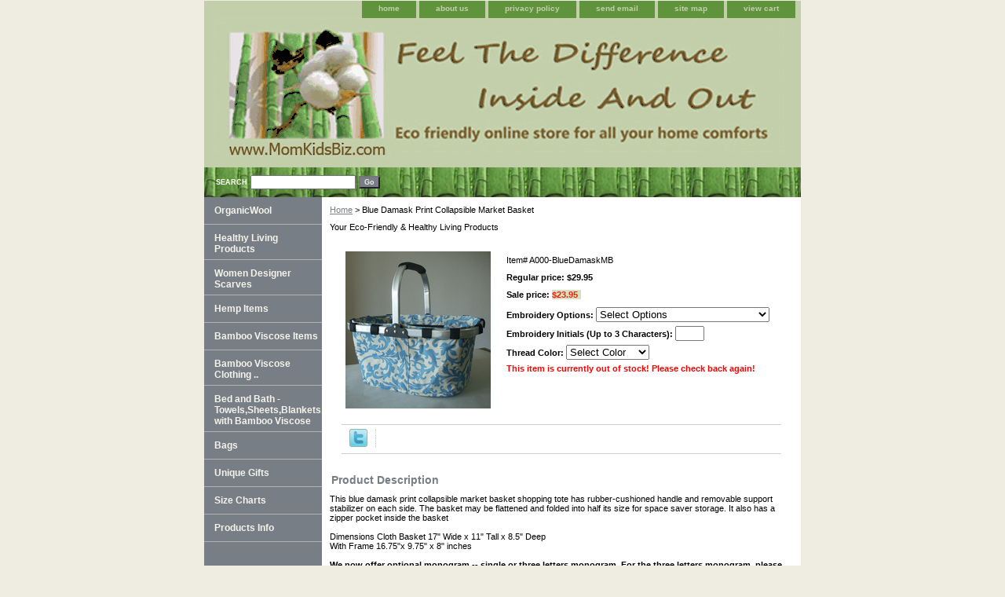

--- FILE ---
content_type: text/html
request_url: https://www.momkidsbiz.com/marketbasket23.html
body_size: 7212
content:
<!DOCTYPE html PUBLIC "-//W3C//DTD XHTML 1.0 Strict//EN" "http://www.w3.org/TR/xhtml1/DTD/xhtml1-strict.dtd"><html><head>
<meta property="og:title" content="Blue Damask Print Collapsible Market Basket" />
<meta property="og:type" content="product" />
<meta property="og:url" content="https://www.momkidsbiz.com/marketbasket23.html" />
<meta property="og:image" content="https://s.turbifycdn.com/aah/yhst-70440712643651/blue-damask-print-collapsible-market-basket-12.gif" />
<meta property="og:site_name" content="Organic Merino Wool Bedding, Bamboo Towels, Healthy Living" />
<meta property="fb:app_id" content="https://www.facebook.com/irene.west.311" />
<script language="javascript">
document.getElementsByTagName('html')[0].setAttribute('xmlns:fb', 'http://www.facebook.com/2008/fbml');
</script>
<meta property="og:description" content="This blue damask print collapsible market basket shopping tote has rubber-cushioned handle and removable support stabilizer on each side. The basket may be flattened and folded into half its size for space saver storage. It also has a zipper pocket inside the basket 

Dimensions  
Cloth  Basket 17&quot; Wide x 11&quot; Tall x 8.5&quot; Deep <br>
With Frame  16.75&quot;x 9.75&quot; x 8&quot; inches

<b>We now offer optional monogram -- single or three letters monogram.  For the three letters monogram, please enter in the order first name initial, last name initial and middle name initial. Monogram will be done in script  fonts with a larger Last name initial in the middle.


PLEASE NOTE: 
<li>Monogrammed and personalized items cannot be returned.</li>
<li>In addition, once an order for a monogrammed or personalized item has been placed,
it cannot be canceled.</li>
<li>Special Order Item, allow 6-7 business days for shipping, then 2-3 business days to customer.</li>
</b>

Care Instructions:
Spot clean and air dry
" />
<title>Damask  Print Collapsible Market basket  | Shopping Basket|picnic Basket</title><meta name="Description" content="We have stylish damsk print monogrammed collapsible market shopping tote/basket the environmentally alternate substitute for the disposable grocery/shopping bags." /><meta name="Keywords" content="damsk print reusable bag, shopping basket, collapsible basket, market basket, picnic basket" /><link rel="stylesheet" type="text/css" href="css-base.css" /><link rel="stylesheet" type="text/css" href="css-element.css" /><link rel="stylesheet" type="text/css" href="css-contents.css" /><link rel="stylesheet" type="text/css" href="css-edits.css" /><script type="text/javascript">
var gaJsHost = (("https:" == document.location.protocol) ? "https://ssl." : "http://www.");
document.write(unescape("%3Cscript src='" + gaJsHost + "google-analytics.com/ga.js' type='text/javascript'%3E%3C/script%3E"));
</script>
<meta name="msvalidate.01" content="AD8D3122CDF4287AB2DC591B821DB026" />
<meta name="google-site-verification" content="Lu0OpG8HzID8i09Ci9dMdbD0am7dH0mumg70FGSgYHY" />
<script type="text/javascript">
try {
var pageTracker = _gat._getTracker("UA-7130181-1");
pageTracker._trackPageview();
} catch(err) {}</script>

    <meta name="geo.placename" content="United States" />
    <meta name="geo.position" content="x;x" />
    <meta name="geo.region" content="usa" />
    <meta name="ICBM" content="x,x" />


<script type="text/javascript">
  amzn_assoc_ad_type = "link_enhancement_widget";
  amzn_assoc_tracking_id = "wwwpuretota00-20";
  amzn_assoc_linkid = "6ECBLNTTRIO5QB47";
  amzn_assoc_placement = "";
  amzn_assoc_marketplace = "amazon";
  amzn_assoc_region = "US";
</script>
<script src="//z-na.amazon-adsystem.com/widgets/q?ServiceVersion=20070822&Operation=GetScript&ID=OneJS&WS=1&MarketPlace=US"></script>






 



</head><body class="vertical" id="itemtype"><script type="text/javascript" id="yfc_loader" src="https://turbifycdn.com/store/migration/loader-min-1.0.34.js?q=yhst-70440712643651&ts=1761015044&p=1&h=order.store.turbify.net"></script> <div id="ys_superbar">
	   <div id="ys_cpers">
		<div id="yscp_welcome_msg"></div>
		<div id="yscp_signin_link"></div>
		<div id="yscp_myaccount_link"></div>
		<div id="yscp_signout_link"></div>
	   </div>
	   <div id="yfc_mini"></div>
	   <div class="ys_clear"></div>
	</div>
      <div id="container"><div id="header"><ul id="nav-general"><li><a href="index.html">home</a></li><li><a href="info.html">about us</a></li><li><a href="privacypolicy.html">privacy policy</a></li><li><a href="mailto:support@MomKidsBiz.com">send email</a></li><li><a href="ind.html">site map</a></li><li><a href="https://order.store.turbify.net/yhst-70440712643651/cgi-bin/wg-order?yhst-70440712643651">view cart</a></li></ul><br class="clear" /><h3 id="brandmark"><a href="index.html" title=""><img src="https://s.turbifycdn.com/aah/yhst-70440712643651/bamboo-viscose-items-1.gif" width="725" height="182" border="0" hspace="0" vspace="0" alt="" /></a></h3></div><form method="GET" action="/nsearch.html" name="searcharea" id="searcharea"><fieldset><label class="labelfield" for="searchfield"><span>Search</span><input name="query" type="text" id="query" /></label><label class="buttonlabel" for="searchsubmit"><input name="searchsubmit" type="submit" value="Go" class="ys_primary" id="searchsubmit" /><input name="vwcatalog" type="hidden" value="yhst-70440712643651" /></label></fieldset><input type="hidden" name=".autodone" value="https://www.momkidsbiz.com/marketbasket23.html" /></form><div id="bodyshell"><div id="bodycontent"><div class="breadcrumbs"><a href="index.html">Home</a> &gt; Blue Damask Print Collapsible Market Basket</div><div id="introtext">Your Eco-Friendly &  Healthy Living Products</div><div id="contentarea"><div><div id="itemarea"><a href="https://s.turbifycdn.com/aah/yhst-70440712643651/blue-damask-print-collapsible-market-basket-14.gif"><img src="https://s.turbifycdn.com/aah/yhst-70440712643651/blue-damask-print-collapsible-market-basket-15.gif" width="185" height="200" border="0" hspace="0" vspace="0" alt="Blue Damask Print Collapsible Market Basket" class="image-l" title="Blue Damask Print Collapsible Market Basket" /></a><div class="itemform productInfo"><form method="POST" action="https://order.store.turbify.net/yhst-70440712643651/cgi-bin/wg-order?yhst-70440712643651+marketbasket23"><div class="code">Item# <em>A000-BlueDamaskMB</em></div><div class="price">Regular price: $29.95</div><div class="sale-price-bold">Sale price: <em>$23.95</em></div><span class="multiLineOption"><span class="itemoption">Embroidery Options:&nbsp;</span><select name="Embroidery Options"><option value="Select Options">Select Options</option><option value="Single Character Initial (+7)">Single Character Initial (+7)</option><option value="Three Characters Monogram (+12)">Three Characters Monogram (+12)</option></select></span> <span class="multiLineOption"><span class="itemoption">Embroidery Initials (Up to 3 Characters): </span><input name="vw-inscription-456D62726F696465727920496E697469616C732028557020746F2033204368617261637465727329" maxlength="3" size="3" /></span> <span class="multiLineOption"><span class="itemoption">Thread Color:&nbsp;</span><select name="Thread Color"><option value="Select Color">Select Color</option><option value="Black">Black</option><option value="Light Blue">Light Blue</option><option value="Navy Blue">Navy Blue</option><option value="Royal Blue">Royal Blue</option><option value="Turquoise">Turquoise</option><option value="Aqua">Aqua</option><option value="Green">Green</option><option value="Lime Green">Lime Green</option><option value="Brown">Brown</option><option value="Gray">Gray</option><option value="Orange">Orange</option><option value="Shocking Pink">Shocking Pink</option><option value="Pink">Pink</option><option value="Purple">Purple</option><option value="Yellow">Yellow</option><option value="Gold Yellow">Gold Yellow</option><option value="Copper">Copper</option><option value="Red">Red</option><option value="White">White</option></select></span> <font color="red"><b >This item is currently out of stock!  Please check back again!</b></font><input type="hidden" name=".autodone" value="https://www.momkidsbiz.com/marketbasket23.html" /></form></div><div style="clear:both"></div>
<script language="javascript">
document.getElementsByTagName('html')[0].setAttribute('xmlns:og', 'http://opengraphprotocol.org/schema/');
</script>
<div id="ys_social_top_hr"></div>
<div id="ys_social_media">
<div id="ys_social_tweet">
<script language="javascript">function tweetwindowopen(url,width,height){var left=parseInt((screen.availWidth/2)-(width/2));var top=parseInt((screen.availHeight/2)-(height/2));var prop="width="+width+",height="+height+",left="+left+",top="+top+",screenX="+left+",screenY="+top;window.open (NULL, url,'tweetwindow',prop);}</script>
<a href="javascript:void(0);" title="Tweet"><img id="ys_social_custom_tweet_icon" src="https://s.turbifycdn.com/ae/store/secure/twitter.png" onClick="tweetwindowopen('https://twitter.com/share?count=none&text=Blue+Damask+Print+Collapsible+Market+Basket&url=https%3a//www.momkidsbiz.com/marketbasket23.html',550, 514)"></a></div>
<!--[if gt IE 6]>
<div id="ys_social_v_separator"><img src="https://s.turbifycdn.com/ae/store/secure/v-separator.gif"></div>
<![endif]-->
<!--[if !IE]><!-->
<div id="ys_social_v_separator"><img src="https://s.turbifycdn.com/ae/store/secure/v-separator.gif"></div>
<!--<![endif]-->
<div id="ys_social_fblike">
<!--[if gt IE 6]>
<script language="javascript">
document.getElementsByTagName('html')[0].setAttribute('xmlns:fb', 'http://ogp.me/ns/fb#');
</script>
<div id="fb-root"></div><script>(function(d, s, id) {var js, fjs = d.getElementsByTagName(s)[0];if (d.getElementById(id)) return;js = d.createElement(s); js.id = id;js.src = '//connect.facebook.net/en_US/all.js#xfbml=1&appId=https://www.facebook.com/irene.west.311';fjs.parentNode.insertBefore(js, fjs);}(document, 'script', 'facebook-jssdk'));</script><fb:like href="https://www.momkidsbiz.com/marketbasket23.html" layout="standard" show_faces="false" width="350" action="like" colorscheme="light"></fb:like>
<![endif]-->
<!--[if !IE]><!-->
<script language="javascript">
document.getElementsByTagName('html')[0].setAttribute('xmlns:fb', 'http://ogp.me/ns/fb#');
</script>
<div id="fb-root"></div><script>(function(d, s, id) {var js, fjs = d.getElementsByTagName(s)[0];if (d.getElementById(id)) return;js = d.createElement(s); js.id = id;js.src = '//connect.facebook.net/en_US/all.js#xfbml=1&appId=https://www.facebook.com/irene.west.311';fjs.parentNode.insertBefore(js, fjs);}(document, 'script', 'facebook-jssdk'));</script><fb:like href="https://www.momkidsbiz.com/marketbasket23.html" layout="standard" show_faces="false" width="350" action="like" colorscheme="light"></fb:like>
<!--<![endif]-->
</div>
</div>
<div id="ys_social_bottom_hr"></div>
</div><div id="caption"><h2 id="itempage-captiontitle">Product Description</h2><div>This blue damask print collapsible market basket shopping tote has rubber-cushioned handle and removable support stabilizer on each side. The basket may be flattened and folded into half its size for space saver storage. It also has a zipper pocket inside the basket<br /><br />Dimensions  
Cloth  Basket 17" Wide x 11" Tall x 8.5" Deep <br>
With Frame  16.75"x 9.75" x 8" inches<br /><br /><b>We now offer optional monogram -- single or three letters monogram.  For the three letters monogram, please enter in the order first name initial, last name initial and middle name initial. Monogram will be done in script  fonts with a larger Last name initial in the middle.<br /><br />
PLEASE NOTE: 
<li>Monogrammed and personalized items cannot be returned.</li>
<li>In addition, once an order for a monogrammed or personalized item has been placed,
it cannot be canceled.</li>
<li>Special Order Item, allow 6-7 business days for shipping, then 2-3 business days to customer.</li>
</b><br /><br />Care Instructions:
Spot clean and air dry</div></div><br clear="all" /></div></div></div><div id="nav-product"><ul><li><a href="organicwool.html" title="OrganicWool">OrganicWool</a></li><li><a href="helipr.html" title="Healthy  Living  Products">Healthy  Living  Products</a></li><li><a href="scarves.html" title="Women Designer Scarves  ">Women Designer Scarves  </a></li><li><a href="hempitems.html" title="Hemp Items">Hemp Items</a></li><li><a href="bambooitems.html" title="Bamboo  Viscose Items">Bamboo  Viscose Items</a></li><li><a href="bambooclothing.html" title="Bamboo Viscose Clothing .. ">Bamboo Viscose Clothing .. </a></li><li><a href="bamboobedding1.html" title=" Bed and Bath - Towels,Sheets,Blankets,Robes  with Bamboo Viscose"> Bed and Bath - Towels,Sheets,Blankets,Robes  with Bamboo Viscose</a></li><li><a href="bags.html" title="Bags">Bags</a></li><li><a href="pegi.html" title="Unique Gifts">Unique Gifts</a></li><li><a href="https://sep.turbifycdn.com/ty/cdn/yhst-70440712643651/SizeTable.html?t=1761015044&" title="Size Charts">Size Charts</a></li><li><a href="productsinfo.html" title="Products Info">Products Info</a></li></ul><div id="htmlbottom"><!--<div id="badge" align="center"><a href=" http://www.momkidsbiz.com/goldsaving.html"><img src="https://sep.turbifycdn.com/ty/cdn/yhst-70440712643651/GoldSecure.jpg?t=1761015044&" width="100" height="68" border="0" align="middle"alt="Join Gold Saving Club"/></a></div>--!>
<!--<div id="badge" align="center"><a href="http://www.momkidsbiz.com/skincare.html"><img src="https://sep.turbifycdn.com/ty/cdn/yhst-70440712643651/seacret.jpg?t=1761015044&" width="120" height="29" border="0" align="middle"alt="Paraben Free Age Defying Skin Care Products by Seacret"/></a></div>--!>
<!--div id="badge" align="center"><a href="https://smallbusiness.yahoo.com/merchant/" target="_blank"><img src="https://sep.turbifycdn.com/ty/cdn/yhst-70440712643651/BUSINESS.png" width="90" height="30" border="0" align="middle" alt="ecommerce Yahoo! Small Business"/></a></div--!><br /><br /><div id="badge" align="center"><a href="https://yhst-70440712643651.edit.store.yahoosmallbusiness.net/RT/NEWEDIT.yhst-70440712643651/f552b7a79c4c/organicwool.html"><img src="https://sep.turbifycdn.com/ty/cdn/yhst-70440712643651/SBAuthDealerPoster.jpg?t=1761015044&" width="120" height="160" border="0" align="middle"alt="Merino Wool  Products"/></a></div><br /><br /><!--PayPal Logo<table border="0" cellpadding="10" cellspacing="0" align="center"><tr><td align="center"></td></tr> --!><br /><br /><table border="0" cellpadding="10" cellspacing="0" align="center"><tr><td align="center"></td></tr>
<tr><td align="center"><a href="https://www.paypal.com/us/verified/pal=support%40momkidsbiz%2ecom" target="_blank"><img src="http://www.paypal.com/en_US/i/icon/verification_seal.gif" border="0" alt="Official PayPal Seal"></A></a></td></tr></table>
<!-- (c) 2005, 2009. Authorize.Net is a registered trademark of CyberSource Corporation --> 
<!--<table border="0" cellpadding="10" cellspacing="0" align="center"><tr><td align="center"></tr>
<tr><td align="center"><div class="AuthorizeNetSeal" align="center"> <script type="text/javascript" language="javascript">var ANS_customer_id="6d703c77-cceb-41db-b7b1-1417433cb4ef";</script> <script type="text/javascript" language="javascript" src="//verify.authorize.net/anetseal/seal.js" ></script> <a href="http://www.authorize.net/" id="AuthorizeNetText" target="_blank"  alt="Credit Card Processing"></a> </div></td></tr></table>--!>
<!-- <table border="0" cellpadding="10" cellspacing="0" align="center"><tr><td align="center"></td></tr>
<tr><td align="center"><a href="http://www.GreenPeople.org"><IMG SRC="http://www.greenpeople.org/images/greenpeoplelogo3.jpg" alt="green directory of natural products" title="green directory of natural products" WIDTH="100" HEIGHT="40" BORDER="0"></A></a></td></tr></table>--!></div></div></div><div id="footer"><span id="footer-links"><a href="index.html">home</a> | <a href="info.html">about us</a> | <a href="privacypolicy.html">privacy policy</a> | <a href="mailto:support@MomKidsBiz.com">send email</a> | <a href="ind.html">site map</a> | <a href="https://order.store.turbify.net/yhst-70440712643651/cgi-bin/wg-order?yhst-70440712643651">view cart</a></span><span id="copyright">Copyright � 2009 MomKidsBiz.com All Rights Reserved.</span></div></div></body>
<!-- Google tag (gtag.js) -->  <script async src='https://www.googletagmanager.com/gtag/js?id=UA-7130181-1'></script><script> window.dataLayer = window.dataLayer || [];  function gtag(){dataLayer.push(arguments);}  gtag('js', new Date());  gtag('config', 'UA-7130181-1');</script><script> var YStore = window.YStore || {}; var GA_GLOBALS = window.GA_GLOBALS || {}; var GA_CLIENT_ID; try { YStore.GA = (function() { var isSearchPage = (typeof(window.location) === 'object' && typeof(window.location.href) === 'string' && window.location.href.indexOf('nsearch') !== -1); var isProductPage = (typeof(PAGE_ATTRS) === 'object' && PAGE_ATTRS.isOrderable === '1' && typeof(PAGE_ATTRS.name) === 'string'); function initGA() { } function setProductPageView() { PAGE_ATTRS.category = PAGE_ATTRS.catNamePath.replace(/ > /g, '/'); PAGE_ATTRS.category = PAGE_ATTRS.category.replace(/>/g, '/'); gtag('event', 'view_item', { currency: 'USD', value: parseFloat(PAGE_ATTRS.salePrice), items: [{ item_name: PAGE_ATTRS.name, item_category: PAGE_ATTRS.category, item_brand: PAGE_ATTRS.brand, price: parseFloat(PAGE_ATTRS.salePrice) }] }); } function defaultTrackAddToCart() { var all_forms = document.forms; document.addEventListener('DOMContentLoaded', event => { for (var i = 0; i < all_forms.length; i += 1) { if (typeof storeCheckoutDomain != 'undefined' && storeCheckoutDomain != 'order.store.turbify.net') { all_forms[i].addEventListener('submit', function(e) { if (typeof(GA_GLOBALS.dont_track_add_to_cart) !== 'undefined' && GA_GLOBALS.dont_track_add_to_cart === true) { return; } e = e || window.event; var target = e.target || e.srcElement; if (typeof(target) === 'object' && typeof(target.id) === 'string' && target.id.indexOf('yfc') === -1 && e.defaultPrevented === true) { return } e.preventDefault(); vwqnty = 1; if( typeof(target.vwquantity) !== 'undefined' ) { vwqnty = target.vwquantity.value; } if( vwqnty > 0 ) { gtag('event', 'add_to_cart', { value: parseFloat(PAGE_ATTRS.salePrice), currency: 'USD', items: [{ item_name: PAGE_ATTRS.name, item_category: PAGE_ATTRS.category, item_brand: PAGE_ATTRS.brand, price: parseFloat(PAGE_ATTRS.salePrice), quantity: e.target.vwquantity.value }] }); if (typeof(target) === 'object' && typeof(target.id) === 'string' && target.id.indexOf('yfc') != -1) { return; } if (typeof(target) === 'object') { target.submit(); } } }) } } }); } return { startPageTracking: function() { initGA(); if (isProductPage) { setProductPageView(); if (typeof(GA_GLOBALS.dont_track_add_to_cart) === 'undefined' || GA_GLOBALS.dont_track_add_to_cart !== true) { defaultTrackAddToCart() } } }, trackAddToCart: function(itemsList, callback) { itemsList = itemsList || []; if (itemsList.length === 0 && typeof(PAGE_ATTRS) === 'object') { if (typeof(PAGE_ATTRS.catNamePath) !== 'undefined') { PAGE_ATTRS.category = PAGE_ATTRS.catNamePath.replace(/ > /g, '/'); PAGE_ATTRS.category = PAGE_ATTRS.category.replace(/>/g, '/') } itemsList.push(PAGE_ATTRS) } if (itemsList.length === 0) { return; } var ga_cartItems = []; var orderTotal = 0; for (var i = 0; i < itemsList.length; i += 1) { var itemObj = itemsList[i]; var gaItemObj = {}; if (typeof(itemObj.id) !== 'undefined') { gaItemObj.id = itemObj.id } if (typeof(itemObj.name) !== 'undefined') { gaItemObj.name = itemObj.name } if (typeof(itemObj.category) !== 'undefined') { gaItemObj.category = itemObj.category } if (typeof(itemObj.brand) !== 'undefined') { gaItemObj.brand = itemObj.brand } if (typeof(itemObj.salePrice) !== 'undefined') { gaItemObj.price = itemObj.salePrice } if (typeof(itemObj.quantity) !== 'undefined') { gaItemObj.quantity = itemObj.quantity } ga_cartItems.push(gaItemObj); orderTotal += parseFloat(itemObj.salePrice) * itemObj.quantity; } gtag('event', 'add_to_cart', { value: orderTotal, currency: 'USD', items: ga_cartItems }); } } })(); YStore.GA.startPageTracking() } catch (e) { if (typeof(window.console) === 'object' && typeof(window.console.log) === 'function') { console.log('Error occurred while executing Google Analytics:'); console.log(e) } } </script> <script type="text/javascript">
csell_env = 'ue1';
 var storeCheckoutDomain = 'order.store.turbify.net';
</script>

<script type="text/javascript">
  function toOSTN(node){
    if(node.hasAttributes()){
      for (const attr of node.attributes) {
        node.setAttribute(attr.name,attr.value.replace(/(us-dc1-order|us-dc2-order|order)\.(store|stores)\.([a-z0-9-]+)\.(net|com)/g, storeCheckoutDomain));
      }
    }
  };
  document.addEventListener('readystatechange', event => {
  if(typeof storeCheckoutDomain != 'undefined' && storeCheckoutDomain != "order.store.turbify.net"){
    if (event.target.readyState === "interactive") {
      fromOSYN = document.getElementsByTagName('form');
        for (let i = 0; i < fromOSYN.length; i++) {
          toOSTN(fromOSYN[i]);
        }
      }
    }
  });
</script>
<script type="text/javascript">
// Begin Store Generated Code
 </script> <script type="text/javascript" src="https://s.turbifycdn.com/lq/ult/ylc_1.9.js" ></script> <script type="text/javascript" src="https://s.turbifycdn.com/ae/lib/smbiz/store/csell/beacon-a9518fc6e4.js" >
</script>
<script type="text/javascript">
// Begin Store Generated Code
 csell_page_data = {}; csell_page_rec_data = []; ts='TOK_STORE_ID';
</script>
<script type="text/javascript">
// Begin Store Generated Code
function csell_GLOBAL_INIT_TAG() { var csell_token_map = {}; csell_token_map['TOK_SPACEID'] = '2022276099'; csell_token_map['TOK_URL'] = ''; csell_token_map['TOK_STORE_ID'] = 'yhst-70440712643651'; csell_token_map['TOK_ITEM_ID_LIST'] = 'marketbasket23'; csell_token_map['TOK_ORDER_HOST'] = 'order.store.turbify.net'; csell_token_map['TOK_BEACON_TYPE'] = 'prod'; csell_token_map['TOK_RAND_KEY'] = 't'; csell_token_map['TOK_IS_ORDERABLE'] = '1';  c = csell_page_data; var x = (typeof storeCheckoutDomain == 'string')?storeCheckoutDomain:'order.store.turbify.net'; var t = csell_token_map; c['s'] = t['TOK_SPACEID']; c['url'] = t['TOK_URL']; c['si'] = t[ts]; c['ii'] = t['TOK_ITEM_ID_LIST']; c['bt'] = t['TOK_BEACON_TYPE']; c['rnd'] = t['TOK_RAND_KEY']; c['io'] = t['TOK_IS_ORDERABLE']; YStore.addItemUrl = 'http%s://'+x+'/'+t[ts]+'/ymix/MetaController.html?eventName.addEvent&cartDS.shoppingcart_ROW0_m_orderItemVector_ROW0_m_itemId=%s&cartDS.shoppingcart_ROW0_m_orderItemVector_ROW0_m_quantity=1&ysco_key_cs_item=1&sectionId=ysco.cart&ysco_key_store_id='+t[ts]; } 
</script>
<script type="text/javascript">
// Begin Store Generated Code
function csell_REC_VIEW_TAG() {  var env = (typeof csell_env == 'string')?csell_env:'prod'; var p = csell_page_data; var a = '/sid='+p['si']+'/io='+p['io']+'/ii='+p['ii']+'/bt='+p['bt']+'-view'+'/en='+env; var r=Math.random(); YStore.CrossSellBeacon.renderBeaconWithRecData(p['url']+'/p/s='+p['s']+'/'+p['rnd']+'='+r+a); } 
</script>
<script type="text/javascript">
// Begin Store Generated Code
var csell_token_map = {}; csell_token_map['TOK_PAGE'] = 'p'; csell_token_map['TOK_CURR_SYM'] = '$'; csell_token_map['TOK_WS_URL'] = 'https://yhst-70440712643651.csell.store.turbify.net/cs/recommend?itemids=marketbasket23&location=p'; csell_token_map['TOK_SHOW_CS_RECS'] = 'false';  var t = csell_token_map; csell_GLOBAL_INIT_TAG(); YStore.page = t['TOK_PAGE']; YStore.currencySymbol = t['TOK_CURR_SYM']; YStore.crossSellUrl = t['TOK_WS_URL']; YStore.showCSRecs = t['TOK_SHOW_CS_RECS']; </script> <script type="text/javascript" src="https://s.turbifycdn.com/ae/store/secure/recs-1.3.2.2.js" ></script> <script type="text/javascript" >
</script>
</html>
<!-- html109.prod.store.e1b.lumsb.com Wed Jan 14 07:52:00 PST 2026 -->
